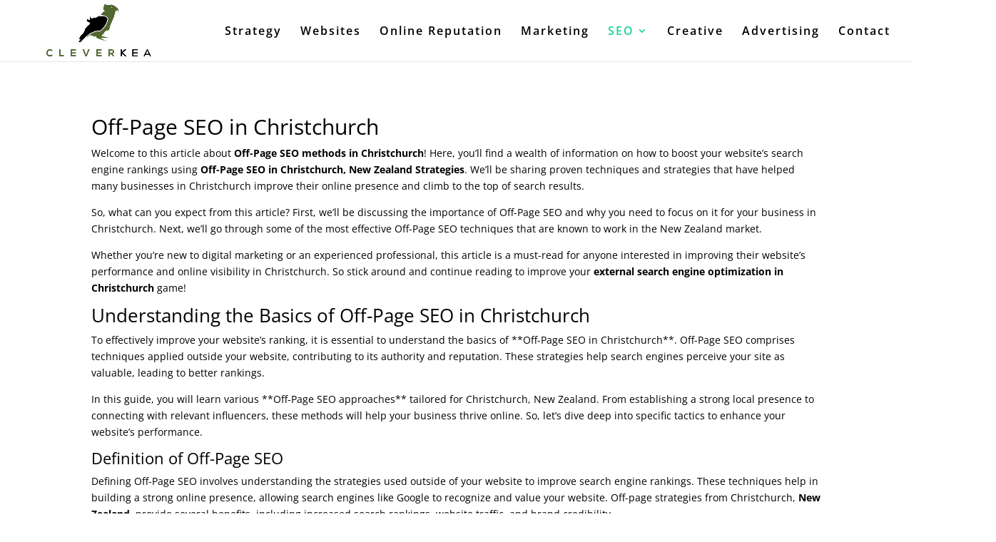

--- FILE ---
content_type: text/css
request_url: https://cleverkea.com/wp-content/et-cache/51469/et-core-unified-51469.min.css?ver=1765216046
body_size: -224
content:
element.style{image:background fixed}